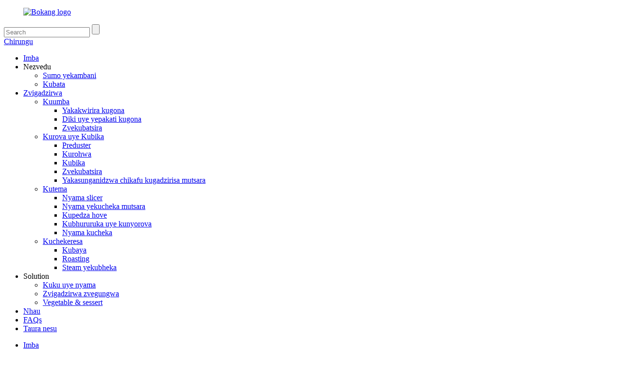

--- FILE ---
content_type: text/html
request_url: http://sn.bokangm.com/products/
body_size: 9175
content:
<!DOCTYPE html>
<html dir="ltr" lang="en">
 <head>
  <meta content="text/html; charset=utf-8" http-equiv="Content-Type"/>
  <title>
   Zvigadzirwa
  </title>
  <meta content="width=device-width,initial-scale=1,minimum-scale=1,maximum-scale=1,user-scalable=no" name="viewport"/>
  <link href="" rel="apple-touch-icon-precomposed"/>
  <meta content="telephone=no" name="format-detection"/>
  <meta content="yes" name="apple-mobile-web-app-capable"/>
  <meta content="black" name="apple-mobile-web-app-status-bar-style"/>
  <link href="//cdn.goodao.net/bokangm/style/global/style.css" rel="stylesheet"/>
  <link href="//cdn.goodao.net/bokangm/style/public/public.css" rel="stylesheet"/>
  <link href="//cdn.goodao.net/bokangm/61b0d69d.png" rel="shortcut icon"/>
  <meta content="Products Manufacturers, Factory, Suppliers From China, As a key enterprise of this industry, our corporation makes attempts to become a leading supplier, depending on the faith of expert excellent &amp; throughout the world assistance. " name="description"/>
 </head>
 <body>
  <div class="container">
   <header class="web_head">
    <div class="head_top">
     <div class="layout">
      <figure class="logo">
       <a href="http://sn.bokangm.com/">
        <img alt="Bokang logo" src="//cdn.goodao.net/bokangm/8d124681.png"/>
       </a>
      </figure>
      <div class="head_right">
       <div class="head-search">
        <form action="https://h1021.quanqiusou.cn/index.php" method="get">
         <input class="search-ipt" id="s" name="s" placeholder="Search" type="text"/>
         <input name="cat" type="hidden" value="490"/>
         <input class="search-btn" id="searchsubmit" type="submit"/>
         <span id="btn-search">
         </span>
        </form>
       </div>
       <b class="btn--search" id="btn-search">
       </b>
       <div class="change-language ensemble">
        <div class="change-language-info">
         <div class="change-language-title medium-title">
          <div class="language-flag language-flag-en">
           <a href="http://sn.bokangm.com/">
            <b class="country-flag">
            </b>
            <span>
             Chirungu
            </span>
           </a>
          </div>
          <b class="language-icon">
          </b>
         </div>
         <div class="change-language-cont sub-content">
          <div class="empty">
          </div>
         </div>
        </div>
       </div>
       <!--theme239-->
      </div>
     </div>
    </div>
    <div class="head_layer">
     <div class="layout">
      <nav class="nav_wrap">
       <ul class="head_nav">
        <li class="menu-item menu-item-type-custom menu-item-object-custom menu-item-293">
         <a href="/">
          Imba
         </a>
        </li>
        <li class="menu-item menu-item-type-custom menu-item-object-custom menu-item-1150">
         <a>
          Nezvedu
         </a>
         <ul class="sub-menu">
          <li class="menu-item menu-item-type-post_type menu-item-object-page menu-item-1152">
           <a href="http://sn.bokangm.com/company-introduction/">
            Sumo yekambani
           </a>
          </li>
          <li class="menu-item menu-item-type-post_type menu-item-object-page menu-item-1151">
           <a href="http://sn.bokangm.com/service/">
            Kubata
           </a>
          </li>
         </ul>
        </li>
        <li class="head_pro menu-item menu-item-type-taxonomy menu-item-object-category nav-current menu-item-55">
         <a href="http://sn.bokangm.com/products/">
          Zvigadzirwa
         </a>
         <ul class="sub-menu">
          <li class="menu-item menu-item-type-taxonomy menu-item-object-category menu-item-1210">
           <a href="http://sn.bokangm.com/forming/">
            Kuumba
           </a>
           <ul class="sub-menu">
            <li class="menu-item menu-item-type-taxonomy menu-item-object-category menu-item-1211">
             <a href="http://sn.bokangm.com/high-capacity/">
              Yakakwirira kugona
             </a>
            </li>
            <li class="menu-item menu-item-type-taxonomy menu-item-object-category menu-item-1212">
             <a href="http://sn.bokangm.com/small-and-medium-capacity/">
              Diki uye yepakati kugona
             </a>
            </li>
            <li class="menu-item menu-item-type-taxonomy menu-item-object-category menu-item-1368">
             <a href="http://sn.bokangm.com/auxiliary-equipment-forming/">
              Zvekubatsira
             </a>
            </li>
           </ul>
          </li>
          <li class="menu-item menu-item-type-taxonomy menu-item-object-category menu-item-1205">
           <a href="http://sn.bokangm.com/batter-and-breading/">
            Kurova uye Kubika
           </a>
           <ul class="sub-menu">
            <li class="menu-item menu-item-type-taxonomy menu-item-object-category menu-item-1209">
             <a href="http://sn.bokangm.com/preduster/">
              Preduster
             </a>
            </li>
            <li class="menu-item menu-item-type-taxonomy menu-item-object-category menu-item-1207">
             <a href="http://sn.bokangm.com/battering/">
              Kurohwa
             </a>
            </li>
            <li class="menu-item menu-item-type-taxonomy menu-item-object-category menu-item-1208">
             <a href="http://sn.bokangm.com/breading/">
              Kubika
             </a>
            </li>
            <li class="menu-item menu-item-type-taxonomy menu-item-object-category menu-item-1206">
             <a href="http://sn.bokangm.com/auxiliary-equipments/">
              Zvekubatsira
             </a>
            </li>
            <li class="menu-item menu-item-type-taxonomy menu-item-object-category menu-item-1369">
             <a href="http://sn.bokangm.com/coated-food-processing-line/">
              Yakasunganidzwa chikafu kugadzirisa mutsara
             </a>
            </li>
           </ul>
          </li>
          <li class="menu-item menu-item-type-taxonomy menu-item-object-category menu-item-1216">
           <a href="http://sn.bokangm.com/cutting/">
            Kutema
           </a>
           <ul class="sub-menu">
            <li class="menu-item menu-item-type-taxonomy menu-item-object-category menu-item-1219">
             <a href="http://sn.bokangm.com/meat-slicer/">
              Nyama slicer
             </a>
            </li>
            <li class="menu-item menu-item-type-taxonomy menu-item-object-category menu-item-1372">
             <a href="http://sn.bokangm.com/meat-cutter/">
              Nyama yekucheka mutsara
             </a>
            </li>
            <li class="menu-item menu-item-type-taxonomy menu-item-object-category menu-item-1217">
             <a href="http://sn.bokangm.com/fish-filleting/">
              Kupedza hove
             </a>
            </li>
            <li class="menu-item menu-item-type-taxonomy menu-item-object-category menu-item-1370">
             <a href="http://sn.bokangm.com/flattening-tenderizing/">
              Kubhururuka uye kunyorova
             </a>
            </li>
            <li class="menu-item menu-item-type-taxonomy menu-item-object-category menu-item-1371">
             <a href="http://sn.bokangm.com/meat-chopping/">
              Nyama kucheka
             </a>
            </li>
           </ul>
          </li>
          <li class="menu-item menu-item-type-taxonomy menu-item-object-category menu-item-1213">
           <a href="http://sn.bokangm.com/precooking/">
            Kuchekeresa
           </a>
           <ul class="sub-menu">
            <li class="menu-item menu-item-type-taxonomy menu-item-object-category menu-item-1214">
             <a href="http://sn.bokangm.com/frying/">
              Kubaya
             </a>
            </li>
            <li class="menu-item menu-item-type-taxonomy menu-item-object-category menu-item-1276">
             <a href="http://sn.bokangm.com/roasting/">
              Roasting
             </a>
            </li>
            <li class="menu-item menu-item-type-taxonomy menu-item-object-category menu-item-1277">
             <a href="http://sn.bokangm.com/steam-cooking/">
              Steam yekubheka
             </a>
            </li>
           </ul>
          </li>
         </ul>
        </li>
        <li class="menu-item menu-item-type-custom menu-item-object-custom menu-item-1236">
         <a>
          Solution
         </a>
         <ul class="sub-menu">
          <li class="menu-item menu-item-type-post_type menu-item-object-page menu-item-1259">
           <a href="http://sn.bokangm.com/poultry-and-meat/">
            Kuku uye nyama
           </a>
          </li>
          <li class="menu-item menu-item-type-post_type menu-item-object-page menu-item-1258">
           <a href="http://sn.bokangm.com/seafood-product/">
            Zvigadzirwa zvegungwa
           </a>
          </li>
          <li class="menu-item menu-item-type-post_type menu-item-object-page menu-item-1257">
           <a href="http://sn.bokangm.com/vegetable-dessert/">
            Vegetable &amp; sessert
           </a>
          </li>
         </ul>
        </li>
        <li class="menu-item menu-item-type-custom menu-item-object-custom menu-item-362">
         <a href="/news/">
          Nhau
         </a>
        </li>
        <li class="menu-item menu-item-type-post_type menu-item-object-page menu-item-1139">
         <a href="http://sn.bokangm.com/faqs/">
          FAQs
         </a>
        </li>
        <li class="menu-item menu-item-type-post_type menu-item-object-page menu-item-353">
         <a href="http://sn.bokangm.com/contact-us/">
          Taura nesu
         </a>
        </li>
       </ul>
      </nav>
     </div>
    </div>
   </header>
   <div class="path_bar" style="background-image: url(//cdn.goodao.net/bokangm/style/global/img/demo/main_banner.jpg)">
    <div class="layout">
     <ul>
      <li>
       <a href="http://sn.bokangm.com/" itemprop="breadcrumb">
        Imba
       </a>
      </li>
      <li>
       <a href="#">
        Zvigadzirwa
       </a>
      </li>
     </ul>
    </div>
   </div>
   <section class="web_main page_main">
    <div class="layout">
     <aside class="aside">
      <section class="aside-wrap">
       <section class="side-widget">
        <div class="side-tit-bar">
         <h4 class="side-tit">
          Zvikwata
         </h4>
        </div>
        <ul class="side-cate">
         <li class="menu-item menu-item-type-taxonomy menu-item-object-category menu-item-1226">
          <a href="http://sn.bokangm.com/forming/">
           Kuumba
          </a>
          <ul class="sub-menu">
           <li class="menu-item menu-item-type-taxonomy menu-item-object-category menu-item-1227">
            <a href="http://sn.bokangm.com/high-capacity/">
             Yakakwirira kugona
            </a>
           </li>
           <li class="menu-item menu-item-type-taxonomy menu-item-object-category menu-item-1228">
            <a href="http://sn.bokangm.com/small-and-medium-capacity/">
             Diki uye yepakati kugona
            </a>
           </li>
           <li class="menu-item menu-item-type-taxonomy menu-item-object-category menu-item-1377">
            <a href="http://sn.bokangm.com/auxiliary-equipment-forming/">
             Zvekubatsira
            </a>
           </li>
          </ul>
         </li>
         <li class="menu-item menu-item-type-taxonomy menu-item-object-category menu-item-1221">
          <a href="http://sn.bokangm.com/batter-and-breading/">
           Kurova uye Kubika
          </a>
          <ul class="sub-menu">
           <li class="menu-item menu-item-type-taxonomy menu-item-object-category menu-item-1225">
            <a href="http://sn.bokangm.com/preduster/">
             Preduster
            </a>
           </li>
           <li class="menu-item menu-item-type-taxonomy menu-item-object-category menu-item-1223">
            <a href="http://sn.bokangm.com/battering/">
             Kurohwa
            </a>
           </li>
           <li class="menu-item menu-item-type-taxonomy menu-item-object-category menu-item-1224">
            <a href="http://sn.bokangm.com/breading/">
             Kubika
            </a>
           </li>
           <li class="menu-item menu-item-type-taxonomy menu-item-object-category menu-item-1222">
            <a href="http://sn.bokangm.com/auxiliary-equipments/">
             Zvekubatsira
            </a>
           </li>
           <li class="menu-item menu-item-type-taxonomy menu-item-object-category menu-item-1373">
            <a href="http://sn.bokangm.com/coated-food-processing-line/">
             Yakasunganidzwa chikafu kugadzirisa mutsara
            </a>
           </li>
          </ul>
         </li>
         <li class="menu-item menu-item-type-taxonomy menu-item-object-category menu-item-1232">
          <a href="http://sn.bokangm.com/cutting/">
           Kutema
          </a>
          <ul class="sub-menu">
           <li class="menu-item menu-item-type-taxonomy menu-item-object-category menu-item-1235">
            <a href="http://sn.bokangm.com/meat-slicer/">
             Nyama slicer
            </a>
           </li>
           <li class="menu-item menu-item-type-taxonomy menu-item-object-category menu-item-1376">
            <a href="http://sn.bokangm.com/meat-cutter/">
             Nyama yekucheka mutsara
            </a>
           </li>
           <li class="menu-item menu-item-type-taxonomy menu-item-object-category menu-item-1233">
            <a href="http://sn.bokangm.com/fish-filleting/">
             Kupedza hove
            </a>
           </li>
           <li class="menu-item menu-item-type-taxonomy menu-item-object-category menu-item-1374">
            <a href="http://sn.bokangm.com/flattening-tenderizing/">
             Kubhururuka uye kunyorova
            </a>
           </li>
           <li class="menu-item menu-item-type-taxonomy menu-item-object-category menu-item-1375">
            <a href="http://sn.bokangm.com/meat-chopping/">
             Nyama kucheka
            </a>
           </li>
          </ul>
         </li>
         <li class="menu-item menu-item-type-taxonomy menu-item-object-category menu-item-1229">
          <a href="http://sn.bokangm.com/precooking/">
           Kuchekeresa
          </a>
          <ul class="sub-menu">
           <li class="menu-item menu-item-type-taxonomy menu-item-object-category menu-item-1230">
            <a href="http://sn.bokangm.com/frying/">
             Kubaya
            </a>
           </li>
           <li class="menu-item menu-item-type-taxonomy menu-item-object-category menu-item-1278">
            <a href="http://sn.bokangm.com/roasting/">
             Roasting
            </a>
           </li>
           <li class="menu-item menu-item-type-taxonomy menu-item-object-category menu-item-1279">
            <a href="http://sn.bokangm.com/steam-cooking/">
             Steam yekubheka
            </a>
           </li>
          </ul>
         </li>
        </ul>
       </section>
       <div class="side-widget">
        <div class="side-tit-bar">
         <h2 class="side-tit">
          Featured zvigadzirwa
         </h2>
        </div>
        <div class="side-product-items">
         <div class="items_content">
          <ul>
           <li class="side_product_item">
            <figure>
             <a class="item-img" href="http://sn.bokangm.com/dum-preduster-product/">
              <img alt="Dum preduster" src="//cdn.goodao.net/bokangm/fbe1da2e-300x300.jpg"/>
             </a>
             <figcaption>
              <div class="item_text">
               <a href="http://sn.bokangm.com/dum-preduster-product/">
                Dum preduster
               </a>
              </div>
             </figcaption>
            </figure>
            <a class="add-friend" href="http://sn.bokangm.com/dum-preduster-product/">
            </a>
           </li>
           <li class="side_product_item">
            <figure>
             <a class="item-img" href="http://sn.bokangm.com/steam-cooking-machine-product/">
              <img alt="Steam cooking machine" src="//cdn.goodao.net/bokangm/b2aa4ce3-300x300.jpg"/>
             </a>
             <figcaption>
              <div class="item_text">
               <a href="http://sn.bokangm.com/steam-cooking-machine-product/">
                Steam yekubheka muchina
               </a>
              </div>
             </figcaption>
            </figure>
            <a class="add-friend" href="http://sn.bokangm.com/steam-cooking-machine-product/">
            </a>
           </li>
           <li class="side_product_item">
            <figure>
             <a class="item-img" href="http://sn.bokangm.com/roasting-machine-product/">
              <img alt="Roasting machine" src="//cdn.goodao.net/bokangm/31bcd7b5-300x300.jpg"/>
             </a>
             <figcaption>
              <div class="item_text">
               <a href="http://sn.bokangm.com/roasting-machine-product/">
                Roasting muchina
               </a>
              </div>
             </figcaption>
            </figure>
            <a class="add-friend" href="http://sn.bokangm.com/roasting-machine-product/">
            </a>
           </li>
           <li class="side_product_item">
            <figure>
             <a class="item-img" href="http://sn.bokangm.com/frying-machine-product/">
              <img alt="Frying machine" src="//cdn.goodao.net/bokangm/9f9e2b9c-300x300.jpg"/>
             </a>
             <figcaption>
              <div class="item_text">
               <a href="http://sn.bokangm.com/frying-machine-product/">
                Frying Machine
               </a>
              </div>
             </figcaption>
            </figure>
            <a class="add-friend" href="http://sn.bokangm.com/frying-machine-product/">
            </a>
           </li>
           <li class="side_product_item">
            <figure>
             <a class="item-img" href="http://sn.bokangm.com/fish-filleting-machine-product/">
              <img alt="Fish filleting machine" src="//cdn.goodao.net/bokangm/41e49d4d-300x300.jpg"/>
             </a>
             <figcaption>
              <div class="item_text">
               <a href="http://sn.bokangm.com/fish-filleting-machine-product/">
                Mafuta ekuzora hove
               </a>
              </div>
             </figcaption>
            </figure>
            <a class="add-friend" href="http://sn.bokangm.com/fish-filleting-machine-product/">
            </a>
           </li>
           <li class="side_product_item">
            <figure>
             <a class="item-img" href="http://sn.bokangm.com/breading-machine-product/">
              <img alt="Breading machine" src="//cdn.goodao.net/bokangm/50313841-300x300.jpg"/>
             </a>
             <figcaption>
              <div class="item_text">
               <a href="http://sn.bokangm.com/breading-machine-product/">
                Muchina wekubika
               </a>
              </div>
             </figcaption>
            </figure>
            <a class="add-friend" href="http://sn.bokangm.com/breading-machine-product/">
            </a>
           </li>
           <li class="side_product_item">
            <figure>
             <a class="item-img" href="http://sn.bokangm.com/battering-machine-product/">
              <img alt="Battering machine" src="//cdn.goodao.net/bokangm/6d325a8f-300x300.jpg"/>
             </a>
             <figcaption>
              <div class="item_text">
               <a href="http://sn.bokangm.com/battering-machine-product/">
                Mashini ekurova
               </a>
              </div>
             </figcaption>
            </figure>
            <a class="add-friend" href="http://sn.bokangm.com/battering-machine-product/">
            </a>
           </li>
           <li class="side_product_item">
            <figure>
             <a class="item-img" href="http://sn.bokangm.com/batter-spraying-machine-product/">
              <img alt="Batter spraying machine" src="//cdn.goodao.net/bokangm/27917cbb-300x300.jpg"/>
             </a>
             <figcaption>
              <div class="item_text">
               <a href="http://sn.bokangm.com/batter-spraying-machine-product/">
                Batter yekupuruzira muchina
               </a>
              </div>
             </figcaption>
            </figure>
            <a class="add-friend" href="http://sn.bokangm.com/batter-spraying-machine-product/">
            </a>
           </li>
          </ul>
         </div>
        </div>
       </div>
       <section class="aside-wrap">
       </section>
      </section>
     </aside>
     <section class="main">
      <div class="items_list">
       <h2 class="page_title">
        Zvigadzirwa
       </h2>
       <ul>
        <li class="product_item">
         <figure>
          <span class="item_img">
           <img alt="Fish filleting machine" src="//cdn.goodao.net/bokangm/41e49d4d-300x300.jpg"/>
           <a href="http://sn.bokangm.com/fish-filleting-machine-product/" title="Fish filleting machine">
           </a>
          </span>
          <figcaption>
           <h3 class="item_title">
            <a href="http://sn.bokangm.com/fish-filleting-machine-product/" title="Fish filleting machine">
             Mafuta ekuzora hove
            </a>
           </h3>
          </figcaption>
         </figure>
        </li>
        <li class="product_item">
         <figure>
          <span class="item_img">
           <img alt="Tenderizer machine" src="//cdn.goodao.net/bokangm/5dba5903-300x300.jpg"/>
           <a href="http://sn.bokangm.com/tenderizer-machine-product/" title="Tenderizer machine">
           </a>
          </span>
          <figcaption>
           <h3 class="item_title">
            <a href="http://sn.bokangm.com/tenderizer-machine-product/" title="Tenderizer machine">
             Tenderizer muchina
            </a>
           </h3>
          </figcaption>
         </figure>
        </li>
        <li class="product_item">
         <figure>
          <span class="item_img">
           <img alt="Bucket lifer" src="//cdn.goodao.net/bokangm/cb6ad911-300x300.jpg"/>
           <a href="http://sn.bokangm.com/bucket-lifer-product/" title="Bucket lifer">
           </a>
          </span>
          <figcaption>
           <h3 class="item_title">
            <a href="http://sn.bokangm.com/bucket-lifer-product/" title="Bucket lifer">
             Bucket lifer
            </a>
           </h3>
          </figcaption>
         </figure>
        </li>
        <li class="product_item">
         <figure>
          <span class="item_img">
           <img alt="Mini coating line" src="//cdn.goodao.net/bokangm/3db54f3e-300x300.jpg"/>
           <a href="http://sn.bokangm.com/mini-coating-line-product/" title="Mini coating line">
           </a>
          </span>
          <figcaption>
           <h3 class="item_title">
            <a href="http://sn.bokangm.com/mini-coating-line-product/" title="Mini coating line">
             Mini coating mutsara
            </a>
           </h3>
          </figcaption>
         </figure>
        </li>
        <li class="product_item">
         <figure>
          <span class="item_img">
           <img alt="CXJ400 Forming machine" src="//cdn.goodao.net/bokangm/3cf272e02-300x300.jpg"/>
           <a href="http://sn.bokangm.com/cxj400-forming-machine-product/" title="CXJ400 Forming machine">
           </a>
          </span>
          <figcaption>
           <h3 class="item_title">
            <a href="http://sn.bokangm.com/cxj400-forming-machine-product/" title="CXJ400 Forming machine">
             CXJ400 Kuumba muchina
            </a>
           </h3>
          </figcaption>
         </figure>
        </li>
        <li class="product_item">
         <figure>
          <span class="item_img">
           <img alt="Preduster" src="//cdn.goodao.net/bokangm/3e3bf4ba-300x300.jpg"/>
           <a href="http://sn.bokangm.com/preduster-product/" title="Preduster">
           </a>
          </span>
          <figcaption>
           <h3 class="item_title">
            <a href="http://sn.bokangm.com/preduster-product/" title="Preduster">
             Preduster
            </a>
           </h3>
          </figcaption>
         </figure>
        </li>
        <li class="product_item">
         <figure>
          <span class="item_img">
           <img alt="Dum preduster" src="//cdn.goodao.net/bokangm/fbe1da2e-300x300.jpg"/>
           <a href="http://sn.bokangm.com/dum-preduster-product/" title="Dum preduster">
           </a>
          </span>
          <figcaption>
           <h3 class="item_title">
            <a href="http://sn.bokangm.com/dum-preduster-product/" title="Dum preduster">
             Dum preduster
            </a>
           </h3>
          </figcaption>
         </figure>
        </li>
        <li class="product_item">
         <figure>
          <span class="item_img">
           <img alt="Breading machine" src="//cdn.goodao.net/bokangm/50313841-300x300.jpg"/>
           <a href="http://sn.bokangm.com/breading-machine-product/" title="Breading machine">
           </a>
          </span>
          <figcaption>
           <h3 class="item_title">
            <a href="http://sn.bokangm.com/breading-machine-product/" title="Breading machine">
             Muchina wekubika
            </a>
           </h3>
          </figcaption>
         </figure>
        </li>
        <li class="product_item">
         <figure>
          <span class="item_img">
           <img alt="Batter spraying machine" src="//cdn.goodao.net/bokangm/27917cbb-300x300.jpg"/>
           <a href="http://sn.bokangm.com/batter-spraying-machine-product/" title="Batter spraying machine">
           </a>
          </span>
          <figcaption>
           <h3 class="item_title">
            <a href="http://sn.bokangm.com/batter-spraying-machine-product/" title="Batter spraying machine">
             Batter yekupuruzira muchina
            </a>
           </h3>
          </figcaption>
         </figure>
        </li>
        <li class="product_item">
         <figure>
          <span class="item_img">
           <img alt="Battering machine" src="//cdn.goodao.net/bokangm/6d325a8f-300x300.jpg"/>
           <a href="http://sn.bokangm.com/battering-machine-product/" title="Battering machine">
           </a>
          </span>
          <figcaption>
           <h3 class="item_title">
            <a href="http://sn.bokangm.com/battering-machine-product/" title="Battering machine">
             Mashini ekurova
            </a>
           </h3>
          </figcaption>
         </figure>
        </li>
        <li class="product_item">
         <figure>
          <span class="item_img">
           <img alt="CXJ100 Forming machine" src="//cdn.goodao.net/bokangm/f5c11814-300x300.jpg"/>
           <a href="http://sn.bokangm.com/cxj100-forming-machine-product/" title="CXJ100 Forming machine">
           </a>
          </span>
          <figcaption>
           <h3 class="item_title">
            <a href="http://sn.bokangm.com/cxj100-forming-machine-product/" title="CXJ100 Forming machine">
             CXJ100 Kuumba muchina
            </a>
           </h3>
          </figcaption>
         </figure>
        </li>
        <li class="product_item">
         <figure>
          <span class="item_img">
           <img alt="Roasting machine" src="//cdn.goodao.net/bokangm/31bcd7b5-300x300.jpg"/>
           <a href="http://sn.bokangm.com/roasting-machine-product/" title="Roasting machine">
           </a>
          </span>
          <figcaption>
           <h3 class="item_title">
            <a href="http://sn.bokangm.com/roasting-machine-product/" title="Roasting machine">
             Roasting muchina
            </a>
           </h3>
          </figcaption>
         </figure>
        </li>
        <li class="product_item">
         <figure>
          <span class="item_img">
           <img alt="Frying machine" src="//cdn.goodao.net/bokangm/9f9e2b9c-300x300.jpg"/>
           <a href="http://sn.bokangm.com/frying-machine-product/" title="Frying machine">
           </a>
          </span>
          <figcaption>
           <h3 class="item_title">
            <a href="http://sn.bokangm.com/frying-machine-product/" title="Frying machine">
             Frying Machine
            </a>
           </h3>
          </figcaption>
         </figure>
        </li>
        <li class="product_item">
         <figure>
          <span class="item_img">
           <img alt="Steam cooking machine" src="//cdn.goodao.net/bokangm/b2aa4ce3-300x300.jpg"/>
           <a href="http://sn.bokangm.com/steam-cooking-machine-product/" title="Steam cooking machine">
           </a>
          </span>
          <figcaption>
           <h3 class="item_title">
            <a href="http://sn.bokangm.com/steam-cooking-machine-product/" title="Steam cooking machine">
             Steam yekubheka muchina
            </a>
           </h3>
          </figcaption>
         </figure>
        </li>
        <li class="product_item">
         <figure>
          <span class="item_img">
           <img alt="Meat chopper" src="//cdn.goodao.net/bokangm/1432490b-300x300.jpg"/>
           <a href="http://sn.bokangm.com/meat-chopper-product/" title="Meat chopper">
           </a>
          </span>
          <figcaption>
           <h3 class="item_title">
            <a href="http://sn.bokangm.com/meat-chopper-product/" title="Meat chopper">
             Nyama chopper
            </a>
           </h3>
          </figcaption>
         </figure>
        </li>
        <li class="product_item">
         <figure>
          <span class="item_img">
           <img alt="Coated food processing line" src="//cdn.goodao.net/bokangm/4311b74c-300x300.jpg"/>
           <a href="http://sn.bokangm.com/coated-food-processing-line-product/" title="Coated food processing line">
           </a>
          </span>
          <figcaption>
           <h3 class="item_title">
            <a href="http://sn.bokangm.com/coated-food-processing-line-product/" title="Coated food processing line">
             Yakasunganidzwa chikafu kugadzirisa mutsara
            </a>
           </h3>
          </figcaption>
         </figure>
        </li>
       </ul>
       <div class="page_bar">
        <div class="pages">
         <a class="current" href="http://sn.bokangm.com/products/">
          1
         </a>
         <a href="http://sn.bokangm.com/products/page/2/">
          2
         </a>
         <a href="http://sn.bokangm.com/products/page/2/">
          Inotevera&gt;
         </a>
         <a class="extend" href="http://sn.bokangm.com/products/page/2/" title="The Last Page">
          &gt;&gt;
         </a>
         <span class="current2">
          Peji 1/2
         </span>
        </div>
       </div>
      </div>
     </section>
    </div>
   </section>
   <footer class="web_footer" style="background-image: url(//cdn.goodao.net/bokangm/style/global/img/demo/footer_bg.jpg)">
    <section class="foot_items">
     <div class="layout">
      <div class="foot_item foot_item_product wow fadeInLeftA" data-wow-delay=".1s">
       <div class="foot_item_hd">
        <h3 class="title">
         Zvigadzirwa
        </h3>
       </div>
       <div class="foot_item_bd">
        <ul class="foot_txt_list">
         <li class="menu-item menu-item-type-post_type menu-item-object-post menu-item-1260">
          <a href="http://sn.bokangm.com/cxj100-forming-machine-product/">
           CXJ100 Kuumba muchina
          </a>
         </li>
         <li class="menu-item menu-item-type-post_type menu-item-object-post menu-item-1261">
          <a href="http://sn.bokangm.com/cxj400-forming-machine-product/">
           CXJ400 Kuumba muchina
          </a>
         </li>
         <li class="menu-item menu-item-type-post_type menu-item-object-post menu-item-1262">
          <a href="http://sn.bokangm.com/cxj600-forming-machine-product/">
           CXJ600 Kuumba muchina
          </a>
         </li>
         <li class="menu-item menu-item-type-post_type menu-item-object-post menu-item-1263">
          <a href="http://sn.bokangm.com/batter-spraying-machine-product/">
           Batter yekupuruzira muchina
          </a>
         </li>
         <li class="menu-item menu-item-type-post_type menu-item-object-post menu-item-1264">
          <a href="http://sn.bokangm.com/battering-machine-product/">
           Mashini ekurova
          </a>
         </li>
         <li class="menu-item menu-item-type-post_type menu-item-object-post menu-item-1266">
          <a href="http://sn.bokangm.com/breading-machine-product/">
           Muchina wekubika
          </a>
         </li>
         <li class="menu-item menu-item-type-custom menu-item-object-custom nav-current menu-item-1267">
          <a href="/products/">
           Zvimwe
          </a>
         </li>
        </ul>
       </div>
      </div>
      <div class="foot_item foot_item_menu wow fadeInLeftA" data-wow-delay=".2s">
       <div class="foot_item_hd">
        <h3 class="title">
         Menyu
        </h3>
       </div>
       <div class="foot_item_bd">
        <ul class="foot_txt_list">
         <li>
          <a href="/company-introduction/">
           NEZVEDU
          </a>
         </li>
         <li>
          <a href="/news/">
           NYAYA
          </a>
         </li>
         <li>
          <a href="/faqs/">
           MIBVUNZO
          </a>
         </li>
         <li>
          <a href="/contact-us/">
           KUSVIKANA
          </a>
         </li>
        </ul>
       </div>
      </div>
      <div class="foot_item foot_item_folllow wow fadeInLeftA" data-wow-delay=".3s">
       <div class="foot_item_hd">
        <h3 class="title">
         Taura nesu
        </h3>
       </div>
       <div class="foot_item_bd">
        <address class="foot_contact_list">
        </address>
        <ul>
         <li class="contact_item">
          <div class="contact_txt">
           <span class="item_label">
            Kero:
           </span>
           <span class="item_val">
            Gongye East mugwagwa, Sunwang sub-district, Zhucheng, Shandong, China
           </span>
          </div>
         </li>
         <li class="contact_item">
          <div class="contact_txt">
           <span class="item_label">
            Runhare:
           </span>
           <span class="item_val">
            +86 15063668936
           </span>
          </div>
         </li>
         <li class="contact_item">
          <div class="contact_txt">
           <span class="item_label">
            Tera:
           </span>
           <a class="tel_link" href="tel:+86-536-2518079">
            <span class="item_val">
             + 86-536-2518079
            </span>
           </a>
          </div>
         </li>
         <li class="contact_item">
          <div class="contact_txt">
           <span class="item_label">
            Email:
           </span>
           <a href="mailto:info@bokangfm.cn">
            <span class="item_val">
             info@bokangfm.cn
            </span>
           </a>
          </div>
         </li>
        </ul>
        <ul class="foot_sns">
         <li>
          <a href="https://www.facebook.com/bokangfm/" target="_blank">
           <img alt="sns01" src="//cdn.goodao.net/bokangm/412f3928.png"/>
          </a>
         </li>
         <li>
          <a href="https://twitter.com/@shawn62549868" target="_blank">
           <img alt="sns02" src="//cdn.goodao.net/bokangm/7189078c.png"/>
          </a>
         </li>
         <li>
          <a href="https://www.linkedin.com/in/shawn-bokang/" target="_blank">
           <img alt="sns04" src="//cdn.goodao.net/bokangm/400f8e40.png"/>
          </a>
         </li>
         <li>
          <a href="https://m.youtube.com/channel/UC3atyrjJ7twfe2Af6egwMbQ" target="_blank">
           <img alt="sns05" src="//cdn.goodao.net/bokangm/6660e33e.png"/>
          </a>
         </li>
        </ul>
       </div>
      </div>
     </div>
    </section>
    <section class="foot_bar">
     <div class="layout">
      <div class="copyright">
       © Copyright - 2010-2019: Kodzero Dzese Dzakachengetedzwa.
      </div>
     </div>
    </section>
   </footer>
   <aside class="scrollsidebar" id="scrollsidebar">
    <div class="side_content">
     <div class="side_list">
      <header class="hd">
       <img alt="Online Inuiry" src="//cdn.goodao.net/title_pic.png"/>
      </header>
      <div class="cont">
       <li>
        <a class="email" href="javascript:" onclick="showMsgPop();">
         Tumira Email
        </a>
       </li>
      </div>
      <div class="side_title">
       <a class="close_btn">
        <span>
         x
        </span>
       </a>
      </div>
     </div>
    </div>
    <div class="show_btn">
    </div>
   </aside>
   <div class="inquiry-pop-bd">
    <div class="inquiry-pop">
     <i class="ico-close-pop" onclick="hideMsgPop();">
     </i>
     <script src="//www.globalso.site/php/app.php?widget-init-inline.js" type="text/javascript">
     </script>
    </div>
   </div>
  </div>
  <script src="//cdn.goodao.net/bokangm/style/global/js/jquery.min.js" type="text/javascript">
  </script>
  <script src="//cdn.goodao.net/bokangm/style/global/js/common.js" type="text/javascript">
  </script>
  <script>
   function getCookie(name) {
    var arg = name + "=";
    var alen = arg.length;
    var clen = document.cookie.length;
    var i = 0;
    while (i < clen) {
        var j = i + alen;
        if (document.cookie.substring(i, j) == arg) return getCookieVal(j);
        i = document.cookie.indexOf(" ", i) + 1;
        if (i == 0) break;
    }
    return null;
}
function setCookie(name, value) {
    var expDate = new Date();
    var argv = setCookie.arguments;
    var argc = setCookie.arguments.length;
    var expires = (argc > 2) ? argv[2] : null;
    var path = (argc > 3) ? argv[3] : null;
    var domain = (argc > 4) ? argv[4] : null;
    var secure = (argc > 5) ? argv[5] : false;
    if (expires != null) {
        expDate.setTime(expDate.getTime() + expires);
    }
    document.cookie = name + "=" + escape(value) + ((expires == null) ? "": ("; expires=" + expDate.toUTCString())) + ((path == null) ? "": ("; path=" + path)) + ((domain == null) ? "": ("; domain=" + domain)) + ((secure == true) ? "; secure": "");
}
function getCookieVal(offset) {
    var endstr = document.cookie.indexOf(";", offset);
    if (endstr == -1) endstr = document.cookie.length;
    return unescape(document.cookie.substring(offset, endstr));
}

var firstshow = 0;
var cfstatshowcookie = getCookie('easyiit_stats');
if (cfstatshowcookie != 1) {
    a = new Date();
    h = a.getHours();
    m = a.getMinutes();
    s = a.getSeconds();
    sparetime = 1000 * 60 * 60 * 24 * 1 - (h * 3600 + m * 60 + s) * 1000 - 1;
    setCookie('easyiit_stats', 1, sparetime, '/');
    firstshow = 1;
}
if (!navigator.cookieEnabled) {
    firstshow = 0;
}
var referrer = escape(document.referrer);
var currweb = escape(location.href);
var screenwidth = screen.width;
var screenheight = screen.height;
var screencolordepth = screen.colorDepth;
$(function($){
   var src="https://h1021.quanqiusou.cn/wp-admin/admin-ajax.php?action=stats_init&assort=0&referrer="+referrer+"&currweb="+currweb+"&firstshow="+firstshow+"&screenwidth="+screenwidth+"&screenheight="+screenheight+"&screencolordepth="+screencolordepth+"&ranstr="+Math.random()
	$('body').append('<iframe style="display:none" src='+src+'></iframe>')		
});
  </script>
  <!--[if lt IE 9]>
<script src="//cdn.goodao.net/bokangm/style/global/js/html5.js"></script>
<![endif]-->
  <script type="text/javascript">
   if(typeof jQuery == 'undefined' || typeof jQuery.fn.on == 'undefined') {
	document.write('<script src="https://www.bokangm.com/wp-content/plugins/bb-plugin/js/jquery.js"><\/script>');
	document.write('<script src="https://www.bokangm.com/wp-content/plugins/bb-plugin/js/jquery.migrate.min.js"><\/script>');
}
  </script>
  <link href="https://www.bokangm.com/uploads/bb-plugin/cache/1358-layout.css?ver=34680a8d1026da8f83ec64625c1710ce" id="fl-builder-layout-1358-css" media="all" rel="stylesheet" type="text/css"/>
  <link href="https://www.bokangm.com/uploads/bb-plugin/cache/1353-layout-partial.css?ver=8b33fe14266e1a2b36cf37d99b4cbc26" id="fl-builder-layout-1353-css" media="all" rel="stylesheet" type="text/css"/>
  <link href="https://www.bokangm.com/uploads/bb-plugin/cache/1351-layout-partial.css?ver=e8332160f6a24342e2db766d12fe6e61" id="fl-builder-layout-1351-css" media="all" rel="stylesheet" type="text/css"/>
  <link href="https://www.bokangm.com/uploads/bb-plugin/cache/1320-layout-partial.css?ver=bd736f98558d5ddf92b5216e9f6f4ea8" id="fl-builder-layout-1320-css" media="all" rel="stylesheet" type="text/css"/>
  <link href="https://www.bokangm.com/uploads/bb-plugin/cache/1317-layout-partial.css?ver=6a5f099ba78180fcf02be58af09d7a32" id="fl-builder-layout-1317-css" media="all" rel="stylesheet" type="text/css"/>
  <link href="https://www.bokangm.com/uploads/bb-plugin/cache/1311-layout-partial.css?ver=167dfc66444cd5b8b6c1af045339685b" id="fl-builder-layout-1311-css" media="all" rel="stylesheet" type="text/css"/>
  <link href="https://www.bokangm.com/uploads/bb-plugin/cache/1273-layout-partial.css?ver=9dd54e2c95651f7aa071d7bfce971f4b" id="fl-builder-layout-1273-css" media="all" rel="stylesheet" type="text/css"/>
  <link href="https://www.bokangm.com/uploads/bb-plugin/cache/1200-layout-partial.css?ver=bdcf40f3a9e84dc2d23f4b678d30de1b" id="fl-builder-layout-1200-css" media="all" rel="stylesheet" type="text/css"/>
  <script src="https://www.bokangm.com/uploads/bb-plugin/cache/1358-layout.js?ver=34680a8d1026da8f83ec64625c1710ce" type="text/javascript">
  </script>
  <ul class="prisna-wp-translate-seo" id="prisna-translator-seo">
   <li class="language-flag language-flag-fr">
    <a href="http://fr.bokangm.com/products/" title="French">
     <b class="country-flag">
     </b>
     <span>
      ChiFrench
     </span>
    </a>
   </li>
   <li class="language-flag language-flag-de">
    <a href="http://de.bokangm.com/products/" title="German">
     <b class="country-flag">
     </b>
     <span>
      ChiJerimani
     </span>
    </a>
   </li>
   <li class="language-flag language-flag-pt">
    <a href="http://pt.bokangm.com/products/" title="Portuguese">
     <b class="country-flag">
     </b>
     <span>
      ChiPutukezi
     </span>
    </a>
   </li>
   <li class="language-flag language-flag-es">
    <a href="http://es.bokangm.com/products/" title="Spanish">
     <b class="country-flag">
     </b>
     <span>
      ChiSpanish
     </span>
    </a>
   </li>
   <li class="language-flag language-flag-ru">
    <a href="http://ru.bokangm.com/products/" title="Russian">
     <b class="country-flag">
     </b>
     <span>
      ChiRussian
     </span>
    </a>
   </li>
   <li class="language-flag language-flag-ja">
    <a href="http://ja.bokangm.com/products/" title="Japanese">
     <b class="country-flag">
     </b>
     <span>
      ChiJapanese
     </span>
    </a>
   </li>
   <li class="language-flag language-flag-ko">
    <a href="http://ko.bokangm.com/products/" title="Korean">
     <b class="country-flag">
     </b>
     <span>
      ChiKorean
     </span>
    </a>
   </li>
   <li class="language-flag language-flag-ar">
    <a href="http://ar.bokangm.com/products/" title="Arabic">
     <b class="country-flag">
     </b>
     <span>
      ChiArabic
     </span>
    </a>
   </li>
   <li class="language-flag language-flag-ga">
    <a href="http://ga.bokangm.com/products/" title="Irish">
     <b class="country-flag">
     </b>
     <span>
      ChiIrish
     </span>
    </a>
   </li>
   <li class="language-flag language-flag-el">
    <a href="http://el.bokangm.com/products/" title="Greek">
     <b class="country-flag">
     </b>
     <span>
      ChiGiriki
     </span>
    </a>
   </li>
   <li class="language-flag language-flag-tr">
    <a href="http://tr.bokangm.com/products/" title="Turkish">
     <b class="country-flag">
     </b>
     <span>
      Turkish
     </span>
    </a>
   </li>
   <li class="language-flag language-flag-it">
    <a href="http://it.bokangm.com/products/" title="Italian">
     <b class="country-flag">
     </b>
     <span>
      ChiItalian
     </span>
    </a>
   </li>
   <li class="language-flag language-flag-da">
    <a href="http://da.bokangm.com/products/" title="Danish">
     <b class="country-flag">
     </b>
     <span>
      ChiDanish
     </span>
    </a>
   </li>
   <li class="language-flag language-flag-ro">
    <a href="http://ro.bokangm.com/products/" title="Romanian">
     <b class="country-flag">
     </b>
     <span>
      ChiRomanian
     </span>
    </a>
   </li>
   <li class="language-flag language-flag-id">
    <a href="http://id.bokangm.com/products/" title="Indonesian">
     <b class="country-flag">
     </b>
     <span>
      ChiIndonesian
     </span>
    </a>
   </li>
   <li class="language-flag language-flag-cs">
    <a href="http://cs.bokangm.com/products/" title="Czech">
     <b class="country-flag">
     </b>
     <span>
      ChiCzech
     </span>
    </a>
   </li>
   <li class="language-flag language-flag-af">
    <a href="http://af.bokangm.com/products/" title="Afrikaans">
     <b class="country-flag">
     </b>
     <span>
      ChiAfrikaans
     </span>
    </a>
   </li>
   <li class="language-flag language-flag-sv">
    <a href="http://sv.bokangm.com/products/" title="Swedish">
     <b class="country-flag">
     </b>
     <span>
      ChiSwedish
     </span>
    </a>
   </li>
   <li class="language-flag language-flag-pl">
    <a href="http://pl.bokangm.com/products/" title="Polish">
     <b class="country-flag">
     </b>
     <span>
      ChiPolish
     </span>
    </a>
   </li>
   <li class="language-flag language-flag-eu">
    <a href="http://eu.bokangm.com/products/" title="Basque">
     <b class="country-flag">
     </b>
     <span>
      ChiBasque
     </span>
    </a>
   </li>
   <li class="language-flag language-flag-ca">
    <a href="http://ca.bokangm.com/products/" title="Catalan">
     <b class="country-flag">
     </b>
     <span>
      Katarani
     </span>
    </a>
   </li>
   <li class="language-flag language-flag-eo">
    <a href="http://eo.bokangm.com/products/" title="Esperanto">
     <b class="country-flag">
     </b>
     <span>
      Esiperando
     </span>
    </a>
   </li>
   <li class="language-flag language-flag-hi">
    <a href="http://hi.bokangm.com/products/" title="Hindi">
     <b class="country-flag">
     </b>
     <span>
      ChiHindi
     </span>
    </a>
   </li>
   <li class="language-flag language-flag-lo">
    <a href="http://lo.bokangm.com/products/" title="Lao">
     <b class="country-flag">
     </b>
     <span>
      Layo
     </span>
    </a>
   </li>
   <li class="language-flag language-flag-sq">
    <a href="http://sq.bokangm.com/products/" title="Albanian">
     <b class="country-flag">
     </b>
     <span>
      ChiAlbanian
     </span>
    </a>
   </li>
   <li class="language-flag language-flag-am">
    <a href="http://am.bokangm.com/products/" title="Amharic">
     <b class="country-flag">
     </b>
     <span>
      ChiAmharic
     </span>
    </a>
   </li>
   <li class="language-flag language-flag-hy">
    <a href="http://hy.bokangm.com/products/" title="Armenian">
     <b class="country-flag">
     </b>
     <span>
      ChiArmenian
     </span>
    </a>
   </li>
   <li class="language-flag language-flag-az">
    <a href="http://az.bokangm.com/products/" title="Azerbaijani">
     <b class="country-flag">
     </b>
     <span>
      Azerbaijani
     </span>
    </a>
   </li>
   <li class="language-flag language-flag-be">
    <a href="http://be.bokangm.com/products/" title="Belarusian">
     <b class="country-flag">
     </b>
     <span>
      Chiberaruzi
     </span>
    </a>
   </li>
   <li class="language-flag language-flag-bn">
    <a href="http://bn.bokangm.com/products/" title="Bengali">
     <b class="country-flag">
     </b>
     <span>
      ChiBengali
     </span>
    </a>
   </li>
   <li class="language-flag language-flag-bs">
    <a href="http://bs.bokangm.com/products/" title="Bosnian">
     <b class="country-flag">
     </b>
     <span>
      ChiBosnian
     </span>
    </a>
   </li>
   <li class="language-flag language-flag-bg">
    <a href="http://bg.bokangm.com/products/" title="Bulgarian">
     <b class="country-flag">
     </b>
     <span>
      ChiBulgarian
     </span>
    </a>
   </li>
   <li class="language-flag language-flag-ceb">
    <a href="http://ceb.bokangm.com/products/" title="Cebuano">
     <b class="country-flag">
     </b>
     <span>
      Cebuano
     </span>
    </a>
   </li>
   <li class="language-flag language-flag-ny">
    <a href="http://ny.bokangm.com/products/" title="Chichewa">
     <b class="country-flag">
     </b>
     <span>
      Chichewa
     </span>
    </a>
   </li>
   <li class="language-flag language-flag-co">
    <a href="http://co.bokangm.com/products/" title="Corsican">
     <b class="country-flag">
     </b>
     <span>
      Kosikeni
     </span>
    </a>
   </li>
   <li class="language-flag language-flag-hr">
    <a href="http://hr.bokangm.com/products/" title="Croatian">
     <b class="country-flag">
     </b>
     <span>
      ChiCroatian
     </span>
    </a>
   </li>
   <li class="language-flag language-flag-nl">
    <a href="http://nl.bokangm.com/products/" title="Dutch">
     <b class="country-flag">
     </b>
     <span>
      ChiDutch
     </span>
    </a>
   </li>
   <li class="language-flag language-flag-et">
    <a href="http://et.bokangm.com/products/" title="Estonian">
     <b class="country-flag">
     </b>
     <span>
      ChiEstonian
     </span>
    </a>
   </li>
   <li class="language-flag language-flag-tl">
    <a href="http://tl.bokangm.com/products/" title="Filipino">
     <b class="country-flag">
     </b>
     <span>
      Filipino
     </span>
    </a>
   </li>
   <li class="language-flag language-flag-fi">
    <a href="http://fi.bokangm.com/products/" title="Finnish">
     <b class="country-flag">
     </b>
     <span>
      ChiFinish
     </span>
    </a>
   </li>
   <li class="language-flag language-flag-fy">
    <a href="http://fy.bokangm.com/products/" title="Frisian">
     <b class="country-flag">
     </b>
     <span>
      Frisian
     </span>
    </a>
   </li>
   <li class="language-flag language-flag-gl">
    <a href="http://gl.bokangm.com/products/" title="Galician">
     <b class="country-flag">
     </b>
     <span>
      ChiGalician
     </span>
    </a>
   </li>
   <li class="language-flag language-flag-ka">
    <a href="http://ka.bokangm.com/products/" title="Georgian">
     <b class="country-flag">
     </b>
     <span>
      ChiGeorgian
     </span>
    </a>
   </li>
   <li class="language-flag language-flag-gu">
    <a href="http://gu.bokangm.com/products/" title="Gujarati">
     <b class="country-flag">
     </b>
     <span>
      ChiGujarati
     </span>
    </a>
   </li>
   <li class="language-flag language-flag-ht">
    <a href="http://ht.bokangm.com/products/" title="Haitian">
     <b class="country-flag">
     </b>
     <span>
      Haiti
     </span>
    </a>
   </li>
   <li class="language-flag language-flag-ha">
    <a href="http://ha.bokangm.com/products/" title="Hausa">
     <b class="country-flag">
     </b>
     <span>
      ChiHausa
     </span>
    </a>
   </li>
   <li class="language-flag language-flag-haw">
    <a href="http://haw.bokangm.com/products/" title="Hawaiian">
     <b class="country-flag">
     </b>
     <span>
      Chihawayi
     </span>
    </a>
   </li>
   <li class="language-flag language-flag-iw">
    <a href="http://iw.bokangm.com/products/" title="Hebrew">
     <b class="country-flag">
     </b>
     <span>
      ChiHebhuru
     </span>
    </a>
   </li>
   <li class="language-flag language-flag-hmn">
    <a href="http://hmn.bokangm.com/products/" title="Hmong">
     <b class="country-flag">
     </b>
     <span>
      ChiHmong
     </span>
    </a>
   </li>
   <li class="language-flag language-flag-hu">
    <a href="http://hu.bokangm.com/products/" title="Hungarian">
     <b class="country-flag">
     </b>
     <span>
      ChiHungarian
     </span>
    </a>
   </li>
   <li class="language-flag language-flag-is">
    <a href="http://is.bokangm.com/products/" title="Icelandic">
     <b class="country-flag">
     </b>
     <span>
      ChiIcelandic
     </span>
    </a>
   </li>
   <li class="language-flag language-flag-ig">
    <a href="http://ig.bokangm.com/products/" title="Igbo">
     <b class="country-flag">
     </b>
     <span>
      Igbo
     </span>
    </a>
   </li>
   <li class="language-flag language-flag-jw">
    <a href="http://jw.bokangm.com/products/" title="Javanese">
     <b class="country-flag">
     </b>
     <span>
      ChiJavanese
     </span>
    </a>
   </li>
   <li class="language-flag language-flag-kn">
    <a href="http://kn.bokangm.com/products/" title="Kannada">
     <b class="country-flag">
     </b>
     <span>
      ChiKannada
     </span>
    </a>
   </li>
   <li class="language-flag language-flag-kk">
    <a href="http://kk.bokangm.com/products/" title="Kazakh">
     <b class="country-flag">
     </b>
     <span>
      Kazaki
     </span>
    </a>
   </li>
   <li class="language-flag language-flag-km">
    <a href="http://km.bokangm.com/products/" title="Khmer">
     <b class="country-flag">
     </b>
     <span>
      Khmer
     </span>
    </a>
   </li>
   <li class="language-flag language-flag-ku">
    <a href="http://ku.bokangm.com/products/" title="Kurdish">
     <b class="country-flag">
     </b>
     <span>
      ChiKedhi
     </span>
    </a>
   </li>
   <li class="language-flag language-flag-ky">
    <a href="http://ky.bokangm.com/products/" title="Kyrgyz">
     <b class="country-flag">
     </b>
     <span>
      Kiyagizi
     </span>
    </a>
   </li>
   <li class="language-flag language-flag-la">
    <a href="http://la.bokangm.com/products/" title="Latin">
     <b class="country-flag">
     </b>
     <span>
      Ratini
     </span>
    </a>
   </li>
   <li class="language-flag language-flag-lv">
    <a href="http://lv.bokangm.com/products/" title="Latvian">
     <b class="country-flag">
     </b>
     <span>
      ChiLatvian
     </span>
    </a>
   </li>
   <li class="language-flag language-flag-lt">
    <a href="http://lt.bokangm.com/products/" title="Lithuanian">
     <b class="country-flag">
     </b>
     <span>
      Ritunia
     </span>
    </a>
   </li>
   <li class="language-flag language-flag-lb">
    <a href="http://lb.bokangm.com/products/" title="Luxembou..">
     <b class="country-flag">
     </b>
     <span>
      Wedire ..
     </span>
    </a>
   </li>
   <li class="language-flag language-flag-mk">
    <a href="http://mk.bokangm.com/products/" title="Macedonian">
     <b class="country-flag">
     </b>
     <span>
      ChiMacedonian
     </span>
    </a>
   </li>
   <li class="language-flag language-flag-mg">
    <a href="http://mg.bokangm.com/products/" title="Malagasy">
     <b class="country-flag">
     </b>
     <span>
      Malagasy
     </span>
    </a>
   </li>
   <li class="language-flag language-flag-ms">
    <a href="http://ms.bokangm.com/products/" title="Malay">
     <b class="country-flag">
     </b>
     <span>
      ChiMalay
     </span>
    </a>
   </li>
   <li class="language-flag language-flag-ml">
    <a href="http://ml.bokangm.com/products/" title="Malayalam">
     <b class="country-flag">
     </b>
     <span>
      ChiMalayalam
     </span>
    </a>
   </li>
   <li class="language-flag language-flag-mt">
    <a href="http://mt.bokangm.com/products/" title="Maltese">
     <b class="country-flag">
     </b>
     <span>
      ChiMaltese
     </span>
    </a>
   </li>
   <li class="language-flag language-flag-mi">
    <a href="http://mi.bokangm.com/products/" title="Maori">
     <b class="country-flag">
     </b>
     <span>
      Maori
     </span>
    </a>
   </li>
   <li class="language-flag language-flag-mr">
    <a href="http://mr.bokangm.com/products/" title="Marathi">
     <b class="country-flag">
     </b>
     <span>
      ChiMarati
     </span>
    </a>
   </li>
   <li class="language-flag language-flag-mn">
    <a href="http://mn.bokangm.com/products/" title="Mongolian">
     <b class="country-flag">
     </b>
     <span>
      ChiMongoria
     </span>
    </a>
   </li>
   <li class="language-flag language-flag-my">
    <a href="http://my.bokangm.com/products/" title="Burmese">
     <b class="country-flag">
     </b>
     <span>
      ChiBurmese
     </span>
    </a>
   </li>
   <li class="language-flag language-flag-ne">
    <a href="http://ne.bokangm.com/products/" title="Nepali">
     <b class="country-flag">
     </b>
     <span>
      ChiNepali
     </span>
    </a>
   </li>
   <li class="language-flag language-flag-no">
    <a href="http://no.bokangm.com/products/" title="Norwegian">
     <b class="country-flag">
     </b>
     <span>
      ChiNorwegian
     </span>
    </a>
   </li>
   <li class="language-flag language-flag-ps">
    <a href="http://ps.bokangm.com/products/" title="Pashto">
     <b class="country-flag">
     </b>
     <span>
      Pashito
     </span>
    </a>
   </li>
   <li class="language-flag language-flag-fa">
    <a href="http://fa.bokangm.com/products/" title="Persian">
     <b class="country-flag">
     </b>
     <span>
      ChiPersian
     </span>
    </a>
   </li>
   <li class="language-flag language-flag-pa">
    <a href="http://pa.bokangm.com/products/" title="Punjabi">
     <b class="country-flag">
     </b>
     <span>
      Punjabi
     </span>
    </a>
   </li>
   <li class="language-flag language-flag-sr">
    <a href="http://sr.bokangm.com/products/" title="Serbian">
     <b class="country-flag">
     </b>
     <span>
      ChiSebhiya
     </span>
    </a>
   </li>
   <li class="language-flag language-flag-st">
    <a href="http://st.bokangm.com/products/" title="Sesotho">
     <b class="country-flag">
     </b>
     <span>
      Sesotho
     </span>
    </a>
   </li>
   <li class="language-flag language-flag-si">
    <a href="http://si.bokangm.com/products/" title="Sinhala">
     <b class="country-flag">
     </b>
     <span>
      Sinhala
     </span>
    </a>
   </li>
   <li class="language-flag language-flag-sk">
    <a href="http://sk.bokangm.com/products/" title="Slovak">
     <b class="country-flag">
     </b>
     <span>
      ChiSlovak
     </span>
    </a>
   </li>
   <li class="language-flag language-flag-sl">
    <a href="http://sl.bokangm.com/products/" title="Slovenian">
     <b class="country-flag">
     </b>
     <span>
      ChiSlovanian
     </span>
    </a>
   </li>
   <li class="language-flag language-flag-so">
    <a href="http://so.bokangm.com/products/" title="Somali">
     <b class="country-flag">
     </b>
     <span>
      Somari
     </span>
    </a>
   </li>
   <li class="language-flag language-flag-sm">
    <a href="http://sm.bokangm.com/products/" title="Samoan">
     <b class="country-flag">
     </b>
     <span>
      Samoa
     </span>
    </a>
   </li>
   <li class="language-flag language-flag-gd">
    <a href="http://gd.bokangm.com/products/" title="Scots Gaelic">
     <b class="country-flag">
     </b>
     <span>
      Scots Gaelic
     </span>
    </a>
   </li>
   <li class="language-flag language-flag-sn">
    <a href="http://sn.bokangm.com/products/" title="Shona">
     <b class="country-flag">
     </b>
     <span>
      Shona
     </span>
    </a>
   </li>
   <li class="language-flag language-flag-sd">
    <a href="http://sd.bokangm.com/products/" title="Sindhi">
     <b class="country-flag">
     </b>
     <span>
      ChiSindhi
     </span>
    </a>
   </li>
   <li class="language-flag language-flag-su">
    <a href="http://su.bokangm.com/products/" title="Sundanese">
     <b class="country-flag">
     </b>
     <span>
      Sundanese
     </span>
    </a>
   </li>
   <li class="language-flag language-flag-sw">
    <a href="http://sw.bokangm.com/products/" title="Swahili">
     <b class="country-flag">
     </b>
     <span>
      ChiSwahili
     </span>
    </a>
   </li>
   <li class="language-flag language-flag-tg">
    <a href="http://tg.bokangm.com/products/" title="Tajik">
     <b class="country-flag">
     </b>
     <span>
      Tajik
     </span>
    </a>
   </li>
   <li class="language-flag language-flag-ta">
    <a href="http://ta.bokangm.com/products/" title="Tamil">
     <b class="country-flag">
     </b>
     <span>
      ChiTamil
     </span>
    </a>
   </li>
   <li class="language-flag language-flag-te">
    <a href="http://te.bokangm.com/products/" title="Telugu">
     <b class="country-flag">
     </b>
     <span>
      ChiTelugu
     </span>
    </a>
   </li>
   <li class="language-flag language-flag-th">
    <a href="http://th.bokangm.com/products/" title="Thai">
     <b class="country-flag">
     </b>
     <span>
      ChiThai
     </span>
    </a>
   </li>
   <li class="language-flag language-flag-uk">
    <a href="http://uk.bokangm.com/products/" title="Ukrainian">
     <b class="country-flag">
     </b>
     <span>
      ChiUkraine
     </span>
    </a>
   </li>
   <li class="language-flag language-flag-ur">
    <a href="http://ur.bokangm.com/products/" title="Urdu">
     <b class="country-flag">
     </b>
     <span>
      Urdu
     </span>
    </a>
   </li>
   <li class="language-flag language-flag-uz">
    <a href="http://uz.bokangm.com/products/" title="Uzbek">
     <b class="country-flag">
     </b>
     <span>
      Uzbek
     </span>
    </a>
   </li>
   <li class="language-flag language-flag-vi">
    <a href="http://vi.bokangm.com/products/" title="Vietnamese">
     <b class="country-flag">
     </b>
     <span>
      Vietnamese
     </span>
    </a>
   </li>
   <li class="language-flag language-flag-cy">
    <a href="http://cy.bokangm.com/products/" title="Welsh">
     <b class="country-flag">
     </b>
     <span>
      Welsh
     </span>
    </a>
   </li>
   <li class="language-flag language-flag-xh">
    <a href="http://xh.bokangm.com/products/" title="Xhosa">
     <b class="country-flag">
     </b>
     <span>
      Xhosa
     </span>
    </a>
   </li>
   <li class="language-flag language-flag-yi">
    <a href="http://yi.bokangm.com/products/" title="Yiddish">
     <b class="country-flag">
     </b>
     <span>
      Yiddish
     </span>
    </a>
   </li>
   <li class="language-flag language-flag-yo">
    <a href="http://yo.bokangm.com/products/" title="Yoruba">
     <b class="country-flag">
     </b>
     <span>
      Yoruba
     </span>
    </a>
   </li>
   <li class="language-flag language-flag-zu">
    <a href="http://zu.bokangm.com/products/" title="Zulu">
     <b class="country-flag">
     </b>
     <span>
      Zulu
     </span>
    </a>
   </li>
  </ul>
 </body>
</html>
<!-- Globalso Cache file was created in 0.41598701477051 seconds, on 02-06-20 15:18:29 -->
<!-- need to refresh to see cached version -->


--- FILE ---
content_type: text/css
request_url: https://www.bokangm.com/uploads/bb-plugin/cache/1353-layout-partial.css?ver=8b33fe14266e1a2b36cf37d99b4cbc26
body_size: 194
content:
 .fl-node-5e8d8132ec378 > .fl-row-content-wrap {padding-top:0px;padding-right:0px;padding-bottom:0px;padding-left:0px;}.fl-node-5e8d8132ecb63 {width: 100%;}.fl-node-5e8d815d58a08 {width: 33.33%;}.fl-node-5e8d815d58a57 {width: 33.33%;}.fl-node-5e8d815d58aa0 {width: 33.33%;} .fl-node-5e8d8132ee0bd > .fl-module-content {margin-top:0px;margin-right:0px;margin-bottom:0px;margin-left:0px;} .fl-node-5e8d81fc542d0 > .fl-module-content {margin-right:10px;margin-bottom:10px;margin-left:10px;}.fl-module-heading .fl-heading {padding: 0 !important;margin: 0 !important;}.fl-node-5e8d82137999d.fl-module-heading .fl-heading {text-align: center;} .fl-node-5e8d82137999d > .fl-module-content {margin-top:0px;} .fl-node-5e8d81ff4d16b > .fl-module-content {margin-right:10px;margin-bottom:10px;margin-left:10px;}.fl-node-5e8d821627d06.fl-module-heading .fl-heading {text-align: center;} .fl-node-5e8d821627d06 > .fl-module-content {margin-top:0px;} .fl-node-5e8d81f07d5e3 > .fl-module-content {margin-right:10px;margin-bottom:10px;margin-left:10px;}.fl-node-5e8d8203a399d.fl-module-heading .fl-heading {text-align: center;} .fl-node-5e8d8203a399d > .fl-module-content {margin-top:0px;}

--- FILE ---
content_type: text/css
request_url: https://www.bokangm.com/uploads/bb-plugin/cache/1351-layout-partial.css?ver=e8332160f6a24342e2db766d12fe6e61
body_size: 218
content:
 .fl-node-5ec23c97e81b3 > .fl-row-content-wrap {padding-top:0px;padding-right:0px;padding-bottom:0px;padding-left:0px;}.fl-node-5ec23c97e88dd {width: 100%;}.fl-node-5ec23cb78d90e {width: 41.32%;}.fl-node-5ec23cb78d968 {width: 58.68%;} .fl-node-5ec23c97e9f9c > .fl-module-content {margin-top:0px;margin-right:0px;margin-bottom:0px;margin-left:0px;}

--- FILE ---
content_type: text/css
request_url: https://www.bokangm.com/uploads/bb-plugin/cache/1320-layout-partial.css?ver=bd736f98558d5ddf92b5216e9f6f4ea8
body_size: 633
content:
 .fl-node-5ec23ec0d4c3b > .fl-row-content-wrap {padding-top:0px;padding-right:0px;padding-bottom:0px;padding-left:0px;} .fl-node-5ec23ee8abc42 > .fl-row-content-wrap {padding-top:0px;padding-right:0px;padding-bottom:0px;padding-left:0px;}.fl-node-5ec23ec0d56b7 {width: 100%;}.fl-node-5ec23ee8abcd5 {width: 100%;}.fl-node-5ec23ee8abd9e {width: 100%;}.fl-node-5ec23ee8abeec {width: 100%;}.fl-node-5ec23ee8abfe1 {width: 100%;} .fl-node-5ec23ec0d709f > .fl-module-content {margin-top:0px;margin-right:0px;margin-bottom:0px;margin-left:0px;} .fl-node-5ec23ee8abe24 > .fl-module-content {margin-top:0px;margin-right:0px;margin-bottom:0px;margin-left:0px;} .fl-node-5ec23ee8abd18 > .fl-module-content {margin-top:0px;margin-right:0px;margin-bottom:0px;margin-left:0px;}

--- FILE ---
content_type: text/css
request_url: https://www.bokangm.com/uploads/bb-plugin/cache/1317-layout-partial.css?ver=6a5f099ba78180fcf02be58af09d7a32
body_size: 703
content:
 .fl-node-5ec23ad27325f > .fl-row-content-wrap {padding-top:0px;padding-right:0px;padding-bottom:0px;padding-left:0px;}.fl-node-5ec23ad273b03 {width: 100%;}.fl-node-5ec23b0f5ff89 {width: 100%;}.fl-node-5ec23db4904e0 {width: 100%;}.fl-node-5ec23dd8c1dce {width: 100%;} .fl-node-5ec23ad274fbf > .fl-module-content {margin-top:0px;margin-right:0px;margin-bottom:0px;margin-left:0px;} .fl-node-5ec23b0c7942f > .fl-module-content {margin-top:0px;margin-right:0px;margin-bottom:0px;margin-left:0px;} .fl-node-5ec23db1e75f6 > .fl-module-content {margin-top:0px;margin-right:0px;margin-bottom:0px;margin-left:0px;} .fl-node-5ec23af17694c > .fl-module-content {margin-top:0px;margin-right:0px;margin-bottom:0px;margin-left:0px;} .fl-node-5ec23afda09f5 > .fl-module-content {margin-top:0px;margin-right:0px;margin-bottom:0px;margin-left:0px;}

--- FILE ---
content_type: text/css
request_url: https://www.bokangm.com/uploads/bb-plugin/cache/1311-layout-partial.css?ver=167dfc66444cd5b8b6c1af045339685b
body_size: 364
content:
 .fl-node-5ec23e535f227 > .fl-row-content-wrap {padding-top:0px;padding-right:0px;padding-bottom:0px;padding-left:0px;}.fl-node-5ec23e535f977 {width: 100%;}.fl-node-5ec23e8039901 {width: 100%;}.fl-node-5ec23e897f59f {width: 100%;}.fl-node-5ec23e9e5815a {width: 100%;} .fl-node-5ec23e874e2bd > .fl-module-content {margin-top:0px;margin-right:0px;margin-bottom:0px;margin-left:0px;} .fl-node-5ec23e5360bca > .fl-module-content {margin-top:0px;margin-right:0px;margin-bottom:0px;margin-left:0px;}

--- FILE ---
content_type: text/css
request_url: https://www.bokangm.com/uploads/bb-plugin/cache/1273-layout-partial.css?ver=9dd54e2c95651f7aa071d7bfce971f4b
body_size: 210
content:
 .fl-node-5ea5528c2e97a > .fl-row-content-wrap {padding-top:0px;padding-right:0px;padding-bottom:0px;padding-left:0px;}.fl-node-5ea5528c2f0b8 {width: 100%;}.fl-node-5ea552bd170ec {width: 61.64%;}.fl-node-5ea552bd1713a {width: 38.36%;} .fl-node-5ea5528c303a5 > .fl-module-content {margin-top:0px;margin-right:0px;margin-bottom:0px;margin-left:0px;} .fl-node-5ea55315eb998 > .fl-module-content {margin-right:40px;margin-left:40px;}@media (max-width: 768px) { .fl-node-5ea55315eb998 > .fl-module-content { margin-left:20px;margin-right:20px; } }.fl-module-heading .fl-heading {padding: 0 !important;margin: 0 !important;}.fl-node-5ea5535111332.fl-module-heading .fl-heading {text-align: center;} .fl-node-5ea5535111332 > .fl-module-content {margin-top:0px;} .fl-node-5ea552c121a99 > .fl-module-content {margin-right:40px;margin-left:40px;}@media (max-width: 768px) { .fl-node-5ea552c121a99 > .fl-module-content { margin-left:20px;margin-right:20px; } }.fl-node-5ea553497beb1.fl-module-heading .fl-heading {text-align: center;} .fl-node-5ea553497beb1 > .fl-module-content {margin-top:0px;}

--- FILE ---
content_type: text/css
request_url: https://www.bokangm.com/uploads/bb-plugin/cache/1200-layout-partial.css?ver=bdcf40f3a9e84dc2d23f4b678d30de1b
body_size: 177
content:
 .fl-node-5ec23e0496966 > .fl-row-content-wrap {padding-top:0px;padding-right:0px;padding-bottom:0px;padding-left:0px;}.fl-node-5ec23e04970d2 {width: 100%;}.fl-node-5ec23e37b1d4f {width: 100%;} .fl-node-5ec23e0498480 > .fl-module-content {margin-top:0px;margin-right:0px;margin-bottom:0px;margin-left:0px;}